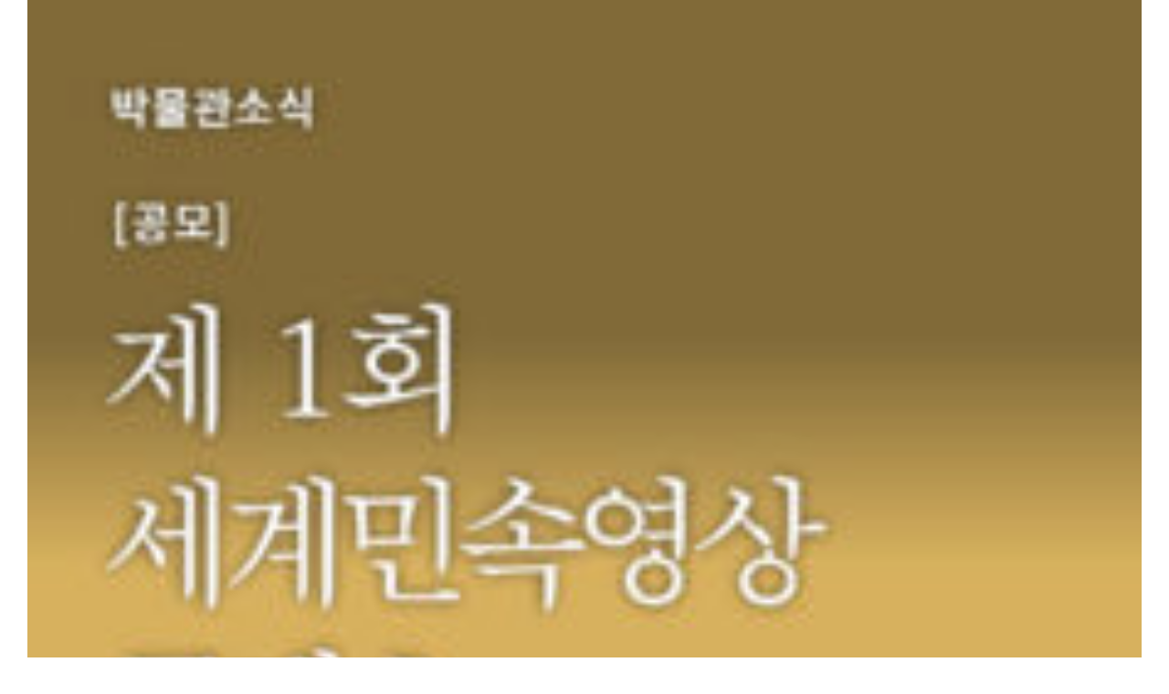

--- FILE ---
content_type: text/html; charset=UTF-8
request_url: https://webzine.nfm.go.kr/tag/%EC%82%AC%EA%B3%84-%EC%9D%B8%ED%98%95-%EB%AC%B8%ED%99%94/
body_size: 63528
content:
<!DOCTYPE html>
<html class="avada-html-layout-wide avada-html-header-position-top avada-html-is-archive" dir="ltr" lang="ko-KR" prefix="og: https://ogp.me/ns#" prefix="og: http://ogp.me/ns# fb: http://ogp.me/ns/fb#">
<head>
	<meta http-equiv="X-UA-Compatible" content="IE=edge" />
	<meta http-equiv="Content-Type" content="text/html; charset=utf-8"/>
	<meta name="viewport" content="width=device-width, initial-scale=1" />
	<title>사계 인형 문화 - 국립민속박물관</title>
	<style>img:is([sizes="auto" i], [sizes^="auto," i]) { contain-intrinsic-size: 3000px 1500px }</style>
	
		<!-- All in One SEO 4.9.2 - aioseo.com -->
	<meta name="robots" content="max-image-preview:large" />
	<link rel="canonical" href="https://webzine.nfm.go.kr/tag/%ec%82%ac%ea%b3%84-%ec%9d%b8%ed%98%95-%eb%ac%b8%ed%99%94/" />
	<meta name="generator" content="All in One SEO (AIOSEO) 4.9.2" />
		<script type="application/ld+json" class="aioseo-schema">
			{"@context":"https:\/\/schema.org","@graph":[{"@type":"BreadcrumbList","@id":"https:\/\/webzine.nfm.go.kr\/tag\/%EC%82%AC%EA%B3%84-%EC%9D%B8%ED%98%95-%EB%AC%B8%ED%99%94\/#breadcrumblist","itemListElement":[{"@type":"ListItem","@id":"https:\/\/webzine.nfm.go.kr#listItem","position":1,"name":"\ud648","item":"https:\/\/webzine.nfm.go.kr","nextItem":{"@type":"ListItem","@id":"https:\/\/webzine.nfm.go.kr\/tag\/%ec%82%ac%ea%b3%84-%ec%9d%b8%ed%98%95-%eb%ac%b8%ed%99%94\/#listItem","name":"\uc0ac\uacc4 \uc778\ud615 \ubb38\ud654"}},{"@type":"ListItem","@id":"https:\/\/webzine.nfm.go.kr\/tag\/%ec%82%ac%ea%b3%84-%ec%9d%b8%ed%98%95-%eb%ac%b8%ed%99%94\/#listItem","position":2,"name":"\uc0ac\uacc4 \uc778\ud615 \ubb38\ud654","previousItem":{"@type":"ListItem","@id":"https:\/\/webzine.nfm.go.kr#listItem","name":"\ud648"}}]},{"@type":"CollectionPage","@id":"https:\/\/webzine.nfm.go.kr\/tag\/%EC%82%AC%EA%B3%84-%EC%9D%B8%ED%98%95-%EB%AC%B8%ED%99%94\/#collectionpage","url":"https:\/\/webzine.nfm.go.kr\/tag\/%EC%82%AC%EA%B3%84-%EC%9D%B8%ED%98%95-%EB%AC%B8%ED%99%94\/","name":"\uc0ac\uacc4 \uc778\ud615 \ubb38\ud654 - \uad6d\ub9bd\ubbfc\uc18d\ubc15\ubb3c\uad00","inLanguage":"ko-KR","isPartOf":{"@id":"https:\/\/webzine.nfm.go.kr\/#website"},"breadcrumb":{"@id":"https:\/\/webzine.nfm.go.kr\/tag\/%EC%82%AC%EA%B3%84-%EC%9D%B8%ED%98%95-%EB%AC%B8%ED%99%94\/#breadcrumblist"}},{"@type":"Organization","@id":"https:\/\/webzine.nfm.go.kr\/#organization","name":"\uad6d\ub9bd\ubbfc\uc18d\ubc15\ubb3c\uad00","description":"\uad6d\ub9bd\ubbfc\uc18d\ubc15\ubb3c\uad00 \uc6f9\uc9c4","url":"https:\/\/webzine.nfm.go.kr\/","logo":{"@type":"ImageObject","url":"https:\/\/webzine.nfm.go.kr\/wp-content\/uploads\/2025\/12\/cropped-2601-logo.png","@id":"https:\/\/webzine.nfm.go.kr\/tag\/%EC%82%AC%EA%B3%84-%EC%9D%B8%ED%98%95-%EB%AC%B8%ED%99%94\/#organizationLogo","width":299,"height":72},"image":{"@id":"https:\/\/webzine.nfm.go.kr\/tag\/%EC%82%AC%EA%B3%84-%EC%9D%B8%ED%98%95-%EB%AC%B8%ED%99%94\/#organizationLogo"}},{"@type":"WebSite","@id":"https:\/\/webzine.nfm.go.kr\/#website","url":"https:\/\/webzine.nfm.go.kr\/","name":"\uad6d\ub9bd\ubbfc\uc18d\ubc15\ubb3c\uad00","description":"\uad6d\ub9bd\ubbfc\uc18d\ubc15\ubb3c\uad00 \uc6f9\uc9c4","inLanguage":"ko-KR","publisher":{"@id":"https:\/\/webzine.nfm.go.kr\/#organization"}}]}
		</script>
		<!-- All in One SEO -->

<link rel="alternate" type="application/rss+xml" title="국립민속박물관 &raquo; 피드" href="https://webzine.nfm.go.kr/feed/" />
<link rel="alternate" type="application/rss+xml" title="국립민속박물관 &raquo; 댓글 피드" href="https://webzine.nfm.go.kr/comments/feed/" />
		
		
		
				<link rel="alternate" type="application/rss+xml" title="국립민속박물관 &raquo; 사계 인형 문화 태그 피드" href="https://webzine.nfm.go.kr/tag/%ec%82%ac%ea%b3%84-%ec%9d%b8%ed%98%95-%eb%ac%b8%ed%99%94/feed/" />
<script type="text/javascript">
/* <![CDATA[ */
window._wpemojiSettings = {"baseUrl":"https:\/\/s.w.org\/images\/core\/emoji\/15.0.3\/72x72\/","ext":".png","svgUrl":"https:\/\/s.w.org\/images\/core\/emoji\/15.0.3\/svg\/","svgExt":".svg","source":{"concatemoji":"https:\/\/webzine.nfm.go.kr\/wp-includes\/js\/wp-emoji-release.min.js"}};
/*! This file is auto-generated */
!function(i,n){var o,s,e;function c(e){try{var t={supportTests:e,timestamp:(new Date).valueOf()};sessionStorage.setItem(o,JSON.stringify(t))}catch(e){}}function p(e,t,n){e.clearRect(0,0,e.canvas.width,e.canvas.height),e.fillText(t,0,0);var t=new Uint32Array(e.getImageData(0,0,e.canvas.width,e.canvas.height).data),r=(e.clearRect(0,0,e.canvas.width,e.canvas.height),e.fillText(n,0,0),new Uint32Array(e.getImageData(0,0,e.canvas.width,e.canvas.height).data));return t.every(function(e,t){return e===r[t]})}function u(e,t,n){switch(t){case"flag":return n(e,"\ud83c\udff3\ufe0f\u200d\u26a7\ufe0f","\ud83c\udff3\ufe0f\u200b\u26a7\ufe0f")?!1:!n(e,"\ud83c\uddfa\ud83c\uddf3","\ud83c\uddfa\u200b\ud83c\uddf3")&&!n(e,"\ud83c\udff4\udb40\udc67\udb40\udc62\udb40\udc65\udb40\udc6e\udb40\udc67\udb40\udc7f","\ud83c\udff4\u200b\udb40\udc67\u200b\udb40\udc62\u200b\udb40\udc65\u200b\udb40\udc6e\u200b\udb40\udc67\u200b\udb40\udc7f");case"emoji":return!n(e,"\ud83d\udc26\u200d\u2b1b","\ud83d\udc26\u200b\u2b1b")}return!1}function f(e,t,n){var r="undefined"!=typeof WorkerGlobalScope&&self instanceof WorkerGlobalScope?new OffscreenCanvas(300,150):i.createElement("canvas"),a=r.getContext("2d",{willReadFrequently:!0}),o=(a.textBaseline="top",a.font="600 32px Arial",{});return e.forEach(function(e){o[e]=t(a,e,n)}),o}function t(e){var t=i.createElement("script");t.src=e,t.defer=!0,i.head.appendChild(t)}"undefined"!=typeof Promise&&(o="wpEmojiSettingsSupports",s=["flag","emoji"],n.supports={everything:!0,everythingExceptFlag:!0},e=new Promise(function(e){i.addEventListener("DOMContentLoaded",e,{once:!0})}),new Promise(function(t){var n=function(){try{var e=JSON.parse(sessionStorage.getItem(o));if("object"==typeof e&&"number"==typeof e.timestamp&&(new Date).valueOf()<e.timestamp+604800&&"object"==typeof e.supportTests)return e.supportTests}catch(e){}return null}();if(!n){if("undefined"!=typeof Worker&&"undefined"!=typeof OffscreenCanvas&&"undefined"!=typeof URL&&URL.createObjectURL&&"undefined"!=typeof Blob)try{var e="postMessage("+f.toString()+"("+[JSON.stringify(s),u.toString(),p.toString()].join(",")+"));",r=new Blob([e],{type:"text/javascript"}),a=new Worker(URL.createObjectURL(r),{name:"wpTestEmojiSupports"});return void(a.onmessage=function(e){c(n=e.data),a.terminate(),t(n)})}catch(e){}c(n=f(s,u,p))}t(n)}).then(function(e){for(var t in e)n.supports[t]=e[t],n.supports.everything=n.supports.everything&&n.supports[t],"flag"!==t&&(n.supports.everythingExceptFlag=n.supports.everythingExceptFlag&&n.supports[t]);n.supports.everythingExceptFlag=n.supports.everythingExceptFlag&&!n.supports.flag,n.DOMReady=!1,n.readyCallback=function(){n.DOMReady=!0}}).then(function(){return e}).then(function(){var e;n.supports.everything||(n.readyCallback(),(e=n.source||{}).concatemoji?t(e.concatemoji):e.wpemoji&&e.twemoji&&(t(e.twemoji),t(e.wpemoji)))}))}((window,document),window._wpemojiSettings);
/* ]]> */
</script>
<style id='cf-frontend-style-inline-css' type='text/css'>
@font-face {
	font-family: 'Nanum SquareR';
	font-style: normal;
	font-weight: 400;
	src: url('https://webzine.nfm.go.kr/wp-content/uploads/2026/01/NanumSquareNeo-Variable.ttf') format('truetype');
}
</style>
<style id='wp-emoji-styles-inline-css' type='text/css'>

	img.wp-smiley, img.emoji {
		display: inline !important;
		border: none !important;
		box-shadow: none !important;
		height: 1em !important;
		width: 1em !important;
		margin: 0 0.07em !important;
		vertical-align: -0.1em !important;
		background: none !important;
		padding: 0 !important;
	}
</style>
<link rel='stylesheet' id='wp-block-library-css' href='https://webzine.nfm.go.kr/wp-includes/css/dist/block-library/style.min.css' type='text/css' media='all' />
<style id='wp-block-library-theme-inline-css' type='text/css'>
.wp-block-audio :where(figcaption){color:#555;font-size:13px;text-align:center}.is-dark-theme .wp-block-audio :where(figcaption){color:#ffffffa6}.wp-block-audio{margin:0 0 1em}.wp-block-code{border:1px solid #ccc;border-radius:4px;font-family:Menlo,Consolas,monaco,monospace;padding:.8em 1em}.wp-block-embed :where(figcaption){color:#555;font-size:13px;text-align:center}.is-dark-theme .wp-block-embed :where(figcaption){color:#ffffffa6}.wp-block-embed{margin:0 0 1em}.blocks-gallery-caption{color:#555;font-size:13px;text-align:center}.is-dark-theme .blocks-gallery-caption{color:#ffffffa6}:root :where(.wp-block-image figcaption){color:#555;font-size:13px;text-align:center}.is-dark-theme :root :where(.wp-block-image figcaption){color:#ffffffa6}.wp-block-image{margin:0 0 1em}.wp-block-pullquote{border-bottom:4px solid;border-top:4px solid;color:currentColor;margin-bottom:1.75em}.wp-block-pullquote cite,.wp-block-pullquote footer,.wp-block-pullquote__citation{color:currentColor;font-size:.8125em;font-style:normal;text-transform:uppercase}.wp-block-quote{border-left:.25em solid;margin:0 0 1.75em;padding-left:1em}.wp-block-quote cite,.wp-block-quote footer{color:currentColor;font-size:.8125em;font-style:normal;position:relative}.wp-block-quote:where(.has-text-align-right){border-left:none;border-right:.25em solid;padding-left:0;padding-right:1em}.wp-block-quote:where(.has-text-align-center){border:none;padding-left:0}.wp-block-quote.is-large,.wp-block-quote.is-style-large,.wp-block-quote:where(.is-style-plain){border:none}.wp-block-search .wp-block-search__label{font-weight:700}.wp-block-search__button{border:1px solid #ccc;padding:.375em .625em}:where(.wp-block-group.has-background){padding:1.25em 2.375em}.wp-block-separator.has-css-opacity{opacity:.4}.wp-block-separator{border:none;border-bottom:2px solid;margin-left:auto;margin-right:auto}.wp-block-separator.has-alpha-channel-opacity{opacity:1}.wp-block-separator:not(.is-style-wide):not(.is-style-dots){width:100px}.wp-block-separator.has-background:not(.is-style-dots){border-bottom:none;height:1px}.wp-block-separator.has-background:not(.is-style-wide):not(.is-style-dots){height:2px}.wp-block-table{margin:0 0 1em}.wp-block-table td,.wp-block-table th{word-break:normal}.wp-block-table :where(figcaption){color:#555;font-size:13px;text-align:center}.is-dark-theme .wp-block-table :where(figcaption){color:#ffffffa6}.wp-block-video :where(figcaption){color:#555;font-size:13px;text-align:center}.is-dark-theme .wp-block-video :where(figcaption){color:#ffffffa6}.wp-block-video{margin:0 0 1em}:root :where(.wp-block-template-part.has-background){margin-bottom:0;margin-top:0;padding:1.25em 2.375em}
</style>
<link rel='stylesheet' id='aioseo/css/src/vue/standalone/blocks/table-of-contents/global.scss-css' href='https://webzine.nfm.go.kr/wp-content/plugins/all-in-one-seo-pack/dist/Lite/assets/css/table-of-contents/global.e90f6d47.css' type='text/css' media='all' />
<style id='classic-theme-styles-inline-css' type='text/css'>
/*! This file is auto-generated */
.wp-block-button__link{color:#fff;background-color:#32373c;border-radius:9999px;box-shadow:none;text-decoration:none;padding:calc(.667em + 2px) calc(1.333em + 2px);font-size:1.125em}.wp-block-file__button{background:#32373c;color:#fff;text-decoration:none}
</style>
<style id='global-styles-inline-css' type='text/css'>
:root{--wp--preset--aspect-ratio--square: 1;--wp--preset--aspect-ratio--4-3: 4/3;--wp--preset--aspect-ratio--3-4: 3/4;--wp--preset--aspect-ratio--3-2: 3/2;--wp--preset--aspect-ratio--2-3: 2/3;--wp--preset--aspect-ratio--16-9: 16/9;--wp--preset--aspect-ratio--9-16: 9/16;--wp--preset--color--black: #000000;--wp--preset--color--cyan-bluish-gray: #abb8c3;--wp--preset--color--white: #ffffff;--wp--preset--color--pale-pink: #f78da7;--wp--preset--color--vivid-red: #cf2e2e;--wp--preset--color--luminous-vivid-orange: #ff6900;--wp--preset--color--luminous-vivid-amber: #fcb900;--wp--preset--color--light-green-cyan: #7bdcb5;--wp--preset--color--vivid-green-cyan: #00d084;--wp--preset--color--pale-cyan-blue: #8ed1fc;--wp--preset--color--vivid-cyan-blue: #0693e3;--wp--preset--color--vivid-purple: #9b51e0;--wp--preset--color--awb-color-1: #ffffff;--wp--preset--color--awb-color-2: #fff8ed;--wp--preset--color--awb-color-3: #d1d1d1;--wp--preset--color--awb-color-4: #fcd399;--wp--preset--color--awb-color-5: #ed8b02;--wp--preset--color--awb-color-6: #434549;--wp--preset--color--awb-color-7: #111111;--wp--preset--color--awb-color-8: #141617;--wp--preset--gradient--vivid-cyan-blue-to-vivid-purple: linear-gradient(135deg,rgba(6,147,227,1) 0%,rgb(155,81,224) 100%);--wp--preset--gradient--light-green-cyan-to-vivid-green-cyan: linear-gradient(135deg,rgb(122,220,180) 0%,rgb(0,208,130) 100%);--wp--preset--gradient--luminous-vivid-amber-to-luminous-vivid-orange: linear-gradient(135deg,rgba(252,185,0,1) 0%,rgba(255,105,0,1) 100%);--wp--preset--gradient--luminous-vivid-orange-to-vivid-red: linear-gradient(135deg,rgba(255,105,0,1) 0%,rgb(207,46,46) 100%);--wp--preset--gradient--very-light-gray-to-cyan-bluish-gray: linear-gradient(135deg,rgb(238,238,238) 0%,rgb(169,184,195) 100%);--wp--preset--gradient--cool-to-warm-spectrum: linear-gradient(135deg,rgb(74,234,220) 0%,rgb(151,120,209) 20%,rgb(207,42,186) 40%,rgb(238,44,130) 60%,rgb(251,105,98) 80%,rgb(254,248,76) 100%);--wp--preset--gradient--blush-light-purple: linear-gradient(135deg,rgb(255,206,236) 0%,rgb(152,150,240) 100%);--wp--preset--gradient--blush-bordeaux: linear-gradient(135deg,rgb(254,205,165) 0%,rgb(254,45,45) 50%,rgb(107,0,62) 100%);--wp--preset--gradient--luminous-dusk: linear-gradient(135deg,rgb(255,203,112) 0%,rgb(199,81,192) 50%,rgb(65,88,208) 100%);--wp--preset--gradient--pale-ocean: linear-gradient(135deg,rgb(255,245,203) 0%,rgb(182,227,212) 50%,rgb(51,167,181) 100%);--wp--preset--gradient--electric-grass: linear-gradient(135deg,rgb(202,248,128) 0%,rgb(113,206,126) 100%);--wp--preset--gradient--midnight: linear-gradient(135deg,rgb(2,3,129) 0%,rgb(40,116,252) 100%);--wp--preset--font-size--small: 12px;--wp--preset--font-size--medium: 20px;--wp--preset--font-size--large: 24px;--wp--preset--font-size--x-large: 42px;--wp--preset--font-size--normal: 16px;--wp--preset--font-size--xlarge: 32px;--wp--preset--font-size--huge: 48px;--wp--preset--spacing--20: 0.44rem;--wp--preset--spacing--30: 0.67rem;--wp--preset--spacing--40: 1rem;--wp--preset--spacing--50: 1.5rem;--wp--preset--spacing--60: 2.25rem;--wp--preset--spacing--70: 3.38rem;--wp--preset--spacing--80: 5.06rem;--wp--preset--shadow--natural: 6px 6px 9px rgba(0, 0, 0, 0.2);--wp--preset--shadow--deep: 12px 12px 50px rgba(0, 0, 0, 0.4);--wp--preset--shadow--sharp: 6px 6px 0px rgba(0, 0, 0, 0.2);--wp--preset--shadow--outlined: 6px 6px 0px -3px rgba(255, 255, 255, 1), 6px 6px rgba(0, 0, 0, 1);--wp--preset--shadow--crisp: 6px 6px 0px rgba(0, 0, 0, 1);}:where(.is-layout-flex){gap: 0.5em;}:where(.is-layout-grid){gap: 0.5em;}body .is-layout-flex{display: flex;}.is-layout-flex{flex-wrap: wrap;align-items: center;}.is-layout-flex > :is(*, div){margin: 0;}body .is-layout-grid{display: grid;}.is-layout-grid > :is(*, div){margin: 0;}:where(.wp-block-columns.is-layout-flex){gap: 2em;}:where(.wp-block-columns.is-layout-grid){gap: 2em;}:where(.wp-block-post-template.is-layout-flex){gap: 1.25em;}:where(.wp-block-post-template.is-layout-grid){gap: 1.25em;}.has-black-color{color: var(--wp--preset--color--black) !important;}.has-cyan-bluish-gray-color{color: var(--wp--preset--color--cyan-bluish-gray) !important;}.has-white-color{color: var(--wp--preset--color--white) !important;}.has-pale-pink-color{color: var(--wp--preset--color--pale-pink) !important;}.has-vivid-red-color{color: var(--wp--preset--color--vivid-red) !important;}.has-luminous-vivid-orange-color{color: var(--wp--preset--color--luminous-vivid-orange) !important;}.has-luminous-vivid-amber-color{color: var(--wp--preset--color--luminous-vivid-amber) !important;}.has-light-green-cyan-color{color: var(--wp--preset--color--light-green-cyan) !important;}.has-vivid-green-cyan-color{color: var(--wp--preset--color--vivid-green-cyan) !important;}.has-pale-cyan-blue-color{color: var(--wp--preset--color--pale-cyan-blue) !important;}.has-vivid-cyan-blue-color{color: var(--wp--preset--color--vivid-cyan-blue) !important;}.has-vivid-purple-color{color: var(--wp--preset--color--vivid-purple) !important;}.has-black-background-color{background-color: var(--wp--preset--color--black) !important;}.has-cyan-bluish-gray-background-color{background-color: var(--wp--preset--color--cyan-bluish-gray) !important;}.has-white-background-color{background-color: var(--wp--preset--color--white) !important;}.has-pale-pink-background-color{background-color: var(--wp--preset--color--pale-pink) !important;}.has-vivid-red-background-color{background-color: var(--wp--preset--color--vivid-red) !important;}.has-luminous-vivid-orange-background-color{background-color: var(--wp--preset--color--luminous-vivid-orange) !important;}.has-luminous-vivid-amber-background-color{background-color: var(--wp--preset--color--luminous-vivid-amber) !important;}.has-light-green-cyan-background-color{background-color: var(--wp--preset--color--light-green-cyan) !important;}.has-vivid-green-cyan-background-color{background-color: var(--wp--preset--color--vivid-green-cyan) !important;}.has-pale-cyan-blue-background-color{background-color: var(--wp--preset--color--pale-cyan-blue) !important;}.has-vivid-cyan-blue-background-color{background-color: var(--wp--preset--color--vivid-cyan-blue) !important;}.has-vivid-purple-background-color{background-color: var(--wp--preset--color--vivid-purple) !important;}.has-black-border-color{border-color: var(--wp--preset--color--black) !important;}.has-cyan-bluish-gray-border-color{border-color: var(--wp--preset--color--cyan-bluish-gray) !important;}.has-white-border-color{border-color: var(--wp--preset--color--white) !important;}.has-pale-pink-border-color{border-color: var(--wp--preset--color--pale-pink) !important;}.has-vivid-red-border-color{border-color: var(--wp--preset--color--vivid-red) !important;}.has-luminous-vivid-orange-border-color{border-color: var(--wp--preset--color--luminous-vivid-orange) !important;}.has-luminous-vivid-amber-border-color{border-color: var(--wp--preset--color--luminous-vivid-amber) !important;}.has-light-green-cyan-border-color{border-color: var(--wp--preset--color--light-green-cyan) !important;}.has-vivid-green-cyan-border-color{border-color: var(--wp--preset--color--vivid-green-cyan) !important;}.has-pale-cyan-blue-border-color{border-color: var(--wp--preset--color--pale-cyan-blue) !important;}.has-vivid-cyan-blue-border-color{border-color: var(--wp--preset--color--vivid-cyan-blue) !important;}.has-vivid-purple-border-color{border-color: var(--wp--preset--color--vivid-purple) !important;}.has-vivid-cyan-blue-to-vivid-purple-gradient-background{background: var(--wp--preset--gradient--vivid-cyan-blue-to-vivid-purple) !important;}.has-light-green-cyan-to-vivid-green-cyan-gradient-background{background: var(--wp--preset--gradient--light-green-cyan-to-vivid-green-cyan) !important;}.has-luminous-vivid-amber-to-luminous-vivid-orange-gradient-background{background: var(--wp--preset--gradient--luminous-vivid-amber-to-luminous-vivid-orange) !important;}.has-luminous-vivid-orange-to-vivid-red-gradient-background{background: var(--wp--preset--gradient--luminous-vivid-orange-to-vivid-red) !important;}.has-very-light-gray-to-cyan-bluish-gray-gradient-background{background: var(--wp--preset--gradient--very-light-gray-to-cyan-bluish-gray) !important;}.has-cool-to-warm-spectrum-gradient-background{background: var(--wp--preset--gradient--cool-to-warm-spectrum) !important;}.has-blush-light-purple-gradient-background{background: var(--wp--preset--gradient--blush-light-purple) !important;}.has-blush-bordeaux-gradient-background{background: var(--wp--preset--gradient--blush-bordeaux) !important;}.has-luminous-dusk-gradient-background{background: var(--wp--preset--gradient--luminous-dusk) !important;}.has-pale-ocean-gradient-background{background: var(--wp--preset--gradient--pale-ocean) !important;}.has-electric-grass-gradient-background{background: var(--wp--preset--gradient--electric-grass) !important;}.has-midnight-gradient-background{background: var(--wp--preset--gradient--midnight) !important;}.has-small-font-size{font-size: var(--wp--preset--font-size--small) !important;}.has-medium-font-size{font-size: var(--wp--preset--font-size--medium) !important;}.has-large-font-size{font-size: var(--wp--preset--font-size--large) !important;}.has-x-large-font-size{font-size: var(--wp--preset--font-size--x-large) !important;}
:where(.wp-block-post-template.is-layout-flex){gap: 1.25em;}:where(.wp-block-post-template.is-layout-grid){gap: 1.25em;}
:where(.wp-block-columns.is-layout-flex){gap: 2em;}:where(.wp-block-columns.is-layout-grid){gap: 2em;}
:root :where(.wp-block-pullquote){font-size: 1.5em;line-height: 1.6;}
</style>
<link rel='stylesheet' id='contact-form-7-css' href='https://webzine.nfm.go.kr/wp-content/plugins/contact-form-7/includes/css/styles.css' type='text/css' media='all' />
<link rel='stylesheet' id='email-subscribers-css' href='https://webzine.nfm.go.kr/wp-content/plugins/email-subscribers/lite/public/css/email-subscribers-public.css' type='text/css' media='all' />
<link rel='stylesheet' id='sr7css-css' href='//webzine.nfm.go.kr/wp-content/plugins/revslider/public/css/sr7.css' type='text/css' media='all' />
<link rel='stylesheet' id='fusion-dynamic-css-css' href='https://webzine.nfm.go.kr/wp-content/uploads/fusion-styles/2dd9f190e7d9ea0da7cf6cfbbc9e044d.min.css' type='text/css' media='all' />
<script type="text/javascript" src="https://webzine.nfm.go.kr/wp-includes/js/jquery/jquery.min.js" id="jquery-core-js"></script>
<script type="text/javascript" src="https://webzine.nfm.go.kr/wp-includes/js/jquery/jquery-migrate.min.js" id="jquery-migrate-js"></script>
<script type="text/javascript" src="//webzine.nfm.go.kr/wp-content/plugins/revslider/public/js/libs/tptools.js" id="tp-tools-js" async="async" data-wp-strategy="async"></script>
<script type="text/javascript" src="//webzine.nfm.go.kr/wp-content/plugins/revslider/public/js/sr7.js" id="sr7-js" async="async" data-wp-strategy="async"></script>
<script></script><link rel="https://api.w.org/" href="https://webzine.nfm.go.kr/wp-json/" /><link rel="alternate" title="JSON" type="application/json" href="https://webzine.nfm.go.kr/wp-json/wp/v2/tags/5363" /><link rel="EditURI" type="application/rsd+xml" title="RSD" href="https://webzine.nfm.go.kr/xmlrpc.php?rsd" />

<meta name="cdp-version" content="1.5.0" /><link rel="preload" href="https://webzine.nfm.go.kr/wp-content/themes/Avada/includes/lib/assets/fonts/icomoon/awb-icons.woff" as="font" type="font/woff" crossorigin><link rel="preload" href="//webzine.nfm.go.kr/wp-content/themes/Avada/includes/lib/assets/fonts/fontawesome/webfonts/fa-brands-400.woff2" as="font" type="font/woff2" crossorigin><link rel="preload" href="//webzine.nfm.go.kr/wp-content/themes/Avada/includes/lib/assets/fonts/fontawesome/webfonts/fa-regular-400.woff2" as="font" type="font/woff2" crossorigin><link rel="preload" href="//webzine.nfm.go.kr/wp-content/themes/Avada/includes/lib/assets/fonts/fontawesome/webfonts/fa-solid-900.woff2" as="font" type="font/woff2" crossorigin><style type="text/css" id="css-fb-visibility">@media screen and (max-width: 640px){.fusion-no-small-visibility{display:none !important;}body .sm-text-align-center{text-align:center !important;}body .sm-text-align-left{text-align:left !important;}body .sm-text-align-right{text-align:right !important;}body .sm-text-align-justify{text-align:justify !important;}body .sm-flex-align-center{justify-content:center !important;}body .sm-flex-align-flex-start{justify-content:flex-start !important;}body .sm-flex-align-flex-end{justify-content:flex-end !important;}body .sm-mx-auto{margin-left:auto !important;margin-right:auto !important;}body .sm-ml-auto{margin-left:auto !important;}body .sm-mr-auto{margin-right:auto !important;}body .fusion-absolute-position-small{position:absolute;top:auto;width:100%;}.awb-sticky.awb-sticky-small{ position: sticky; top: var(--awb-sticky-offset,0); }}@media screen and (min-width: 641px) and (max-width: 1024px){.fusion-no-medium-visibility{display:none !important;}body .md-text-align-center{text-align:center !important;}body .md-text-align-left{text-align:left !important;}body .md-text-align-right{text-align:right !important;}body .md-text-align-justify{text-align:justify !important;}body .md-flex-align-center{justify-content:center !important;}body .md-flex-align-flex-start{justify-content:flex-start !important;}body .md-flex-align-flex-end{justify-content:flex-end !important;}body .md-mx-auto{margin-left:auto !important;margin-right:auto !important;}body .md-ml-auto{margin-left:auto !important;}body .md-mr-auto{margin-right:auto !important;}body .fusion-absolute-position-medium{position:absolute;top:auto;width:100%;}.awb-sticky.awb-sticky-medium{ position: sticky; top: var(--awb-sticky-offset,0); }}@media screen and (min-width: 1025px){.fusion-no-large-visibility{display:none !important;}body .lg-text-align-center{text-align:center !important;}body .lg-text-align-left{text-align:left !important;}body .lg-text-align-right{text-align:right !important;}body .lg-text-align-justify{text-align:justify !important;}body .lg-flex-align-center{justify-content:center !important;}body .lg-flex-align-flex-start{justify-content:flex-start !important;}body .lg-flex-align-flex-end{justify-content:flex-end !important;}body .lg-mx-auto{margin-left:auto !important;margin-right:auto !important;}body .lg-ml-auto{margin-left:auto !important;}body .lg-mr-auto{margin-right:auto !important;}body .fusion-absolute-position-large{position:absolute;top:auto;width:100%;}.awb-sticky.awb-sticky-large{ position: sticky; top: var(--awb-sticky-offset,0); }}</style><link rel="preconnect" href="https://fonts.googleapis.com">
<link rel="preconnect" href="https://fonts.gstatic.com/" crossorigin>
<link rel="icon" href="https://webzine.nfm.go.kr/wp-content/uploads/2025/03/favicon.png" sizes="32x32" />
<link rel="icon" href="https://webzine.nfm.go.kr/wp-content/uploads/2025/03/favicon.png" sizes="192x192" />
<link rel="apple-touch-icon" href="https://webzine.nfm.go.kr/wp-content/uploads/2025/03/favicon.png" />
<meta name="msapplication-TileImage" content="https://webzine.nfm.go.kr/wp-content/uploads/2025/03/favicon.png" />
<script>
	window._tpt			??= {};
	window.SR7			??= {};
	_tpt.R				??= {};
	_tpt.R.fonts		??= {};
	_tpt.R.fonts.customFonts??= {};
	SR7.devMode			=  false;
	SR7.F 				??= {};
	SR7.G				??= {};
	SR7.LIB				??= {};
	SR7.E				??= {};
	SR7.E.gAddons		??= {};
	SR7.E.php 			??= {};
	SR7.E.nonce			= '142fea6116';
	SR7.E.ajaxurl		= 'https://webzine.nfm.go.kr/wp-admin/admin-ajax.php';
	SR7.E.resturl		= 'https://webzine.nfm.go.kr/wp-json/';
	SR7.E.slug_path		= 'revslider/revslider.php';
	SR7.E.slug			= 'revslider';
	SR7.E.plugin_url	= 'https://webzine.nfm.go.kr/wp-content/plugins/revslider/';
	SR7.E.wp_plugin_url = 'https://webzine.nfm.go.kr/wp-content/plugins/';
	SR7.E.revision		= '6.7.37';
	SR7.E.fontBaseUrl	= '';
	SR7.G.breakPoints 	= [1240,1024,778,480];
	SR7.G.fSUVW 		= false;
	SR7.E.modules 		= ['module','page','slide','layer','draw','animate','srtools','canvas','defaults','carousel','navigation','media','modifiers','migration'];
	SR7.E.libs 			= ['WEBGL'];
	SR7.E.css 			= ['csslp','cssbtns','cssfilters','cssnav','cssmedia'];
	SR7.E.resources		= {};
	SR7.E.ytnc			= false;
	SR7.JSON			??= {};
/*! Slider Revolution 7.0 - Page Processor */
!function(){"use strict";window.SR7??={},window._tpt??={},SR7.version="Slider Revolution 6.7.16",_tpt.getMobileZoom=()=>_tpt.is_mobile?document.documentElement.clientWidth/window.innerWidth:1,_tpt.getWinDim=function(t){_tpt.screenHeightWithUrlBar??=window.innerHeight;let e=SR7.F?.modal?.visible&&SR7.M[SR7.F.module.getIdByAlias(SR7.F.modal.requested)];_tpt.scrollBar=window.innerWidth!==document.documentElement.clientWidth||e&&window.innerWidth!==e.c.module.clientWidth,_tpt.winW=_tpt.getMobileZoom()*window.innerWidth-(_tpt.scrollBar||"prepare"==t?_tpt.scrollBarW??_tpt.mesureScrollBar():0),_tpt.winH=_tpt.getMobileZoom()*window.innerHeight,_tpt.winWAll=document.documentElement.clientWidth},_tpt.getResponsiveLevel=function(t,e){return SR7.G.fSUVW?_tpt.closestGE(t,window.innerWidth):_tpt.closestGE(t,_tpt.winWAll)},_tpt.mesureScrollBar=function(){let t=document.createElement("div");return t.className="RSscrollbar-measure",t.style.width="100px",t.style.height="100px",t.style.overflow="scroll",t.style.position="absolute",t.style.top="-9999px",document.body.appendChild(t),_tpt.scrollBarW=t.offsetWidth-t.clientWidth,document.body.removeChild(t),_tpt.scrollBarW},_tpt.loadCSS=async function(t,e,s){return s?_tpt.R.fonts.required[e].status=1:(_tpt.R[e]??={},_tpt.R[e].status=1),new Promise(((i,n)=>{if(_tpt.isStylesheetLoaded(t))s?_tpt.R.fonts.required[e].status=2:_tpt.R[e].status=2,i();else{const o=document.createElement("link");o.rel="stylesheet";let l="text",r="css";o["type"]=l+"/"+r,o.href=t,o.onload=()=>{s?_tpt.R.fonts.required[e].status=2:_tpt.R[e].status=2,i()},o.onerror=()=>{s?_tpt.R.fonts.required[e].status=3:_tpt.R[e].status=3,n(new Error(`Failed to load CSS: ${t}`))},document.head.appendChild(o)}}))},_tpt.addContainer=function(t){const{tag:e="div",id:s,class:i,datas:n,textContent:o,iHTML:l}=t,r=document.createElement(e);if(s&&""!==s&&(r.id=s),i&&""!==i&&(r.className=i),n)for(const[t,e]of Object.entries(n))"style"==t?r.style.cssText=e:r.setAttribute(`data-${t}`,e);return o&&(r.textContent=o),l&&(r.innerHTML=l),r},_tpt.collector=function(){return{fragment:new DocumentFragment,add(t){var e=_tpt.addContainer(t);return this.fragment.appendChild(e),e},append(t){t.appendChild(this.fragment)}}},_tpt.isStylesheetLoaded=function(t){let e=t.split("?")[0];return Array.from(document.querySelectorAll('link[rel="stylesheet"], link[rel="preload"]')).some((t=>t.href.split("?")[0]===e))},_tpt.preloader={requests:new Map,preloaderTemplates:new Map,show:function(t,e){if(!e||!t)return;const{type:s,color:i}=e;if(s<0||"off"==s)return;const n=`preloader_${s}`;let o=this.preloaderTemplates.get(n);o||(o=this.build(s,i),this.preloaderTemplates.set(n,o)),this.requests.has(t)||this.requests.set(t,{count:0});const l=this.requests.get(t);clearTimeout(l.timer),l.count++,1===l.count&&(l.timer=setTimeout((()=>{l.preloaderClone=o.cloneNode(!0),l.anim&&l.anim.kill(),void 0!==_tpt.gsap?l.anim=_tpt.gsap.fromTo(l.preloaderClone,1,{opacity:0},{opacity:1}):l.preloaderClone.classList.add("sr7-fade-in"),t.appendChild(l.preloaderClone)}),150))},hide:function(t){if(!this.requests.has(t))return;const e=this.requests.get(t);e.count--,e.count<0&&(e.count=0),e.anim&&e.anim.kill(),0===e.count&&(clearTimeout(e.timer),e.preloaderClone&&(e.preloaderClone.classList.remove("sr7-fade-in"),e.anim=_tpt.gsap.to(e.preloaderClone,.3,{opacity:0,onComplete:function(){e.preloaderClone.remove()}})))},state:function(t){if(!this.requests.has(t))return!1;return this.requests.get(t).count>0},build:(t,e="#ffffff",s="")=>{if(t<0||"off"===t)return null;const i=parseInt(t);if(t="prlt"+i,isNaN(i))return null;if(_tpt.loadCSS(SR7.E.plugin_url+"public/css/preloaders/t"+i+".css","preloader_"+t),isNaN(i)||i<6){const n=`background-color:${e}`,o=1===i||2==i?n:"",l=3===i||4==i?n:"",r=_tpt.collector();["dot1","dot2","bounce1","bounce2","bounce3"].forEach((t=>r.add({tag:"div",class:t,datas:{style:l}})));const d=_tpt.addContainer({tag:"sr7-prl",class:`${t} ${s}`,datas:{style:o}});return r.append(d),d}{let n={};if(7===i){let t;e.startsWith("#")?(t=e.replace("#",""),t=`rgba(${parseInt(t.substring(0,2),16)}, ${parseInt(t.substring(2,4),16)}, ${parseInt(t.substring(4,6),16)}, `):e.startsWith("rgb")&&(t=e.slice(e.indexOf("(")+1,e.lastIndexOf(")")).split(",").map((t=>t.trim())),t=`rgba(${t[0]}, ${t[1]}, ${t[2]}, `),t&&(n.style=`border-top-color: ${t}0.65); border-bottom-color: ${t}0.15); border-left-color: ${t}0.65); border-right-color: ${t}0.15)`)}else 12===i&&(n.style=`background:${e}`);const o=[10,0,4,2,5,9,0,4,4,2][i-6],l=_tpt.collector(),r=l.add({tag:"div",class:"sr7-prl-inner",datas:n});Array.from({length:o}).forEach((()=>r.appendChild(l.add({tag:"span",datas:{style:`background:${e}`}}))));const d=_tpt.addContainer({tag:"sr7-prl",class:`${t} ${s}`});return l.append(d),d}}},SR7.preLoader={show:(t,e)=>{"off"!==(SR7.M[t]?.settings?.pLoader?.type??"off")&&_tpt.preloader.show(e||SR7.M[t].c.module,SR7.M[t]?.settings?.pLoader??{color:"#fff",type:10})},hide:(t,e)=>{"off"!==(SR7.M[t]?.settings?.pLoader?.type??"off")&&_tpt.preloader.hide(e||SR7.M[t].c.module)},state:(t,e)=>_tpt.preloader.state(e||SR7.M[t].c.module)},_tpt.prepareModuleHeight=function(t){window.SR7.M??={},window.SR7.M[t.id]??={},"ignore"==t.googleFont&&(SR7.E.ignoreGoogleFont=!0);let e=window.SR7.M[t.id];if(null==_tpt.scrollBarW&&_tpt.mesureScrollBar(),e.c??={},e.states??={},e.settings??={},e.settings.size??={},t.fixed&&(e.settings.fixed=!0),e.c.module=document.querySelector("sr7-module#"+t.id),e.c.adjuster=e.c.module.getElementsByTagName("sr7-adjuster")[0],e.c.content=e.c.module.getElementsByTagName("sr7-content")[0],"carousel"==t.type&&(e.c.carousel=e.c.content.getElementsByTagName("sr7-carousel")[0]),null==e.c.module||null==e.c.module)return;t.plType&&t.plColor&&(e.settings.pLoader={type:t.plType,color:t.plColor}),void 0===t.plType||"off"===t.plType||SR7.preLoader.state(t.id)&&SR7.preLoader.state(t.id,e.c.module)||SR7.preLoader.show(t.id,e.c.module),_tpt.winW||_tpt.getWinDim("prepare"),_tpt.getWinDim();let s=""+e.c.module.dataset?.modal;"modal"==s||"true"==s||"undefined"!==s&&"false"!==s||(e.settings.size.fullWidth=t.size.fullWidth,e.LEV??=_tpt.getResponsiveLevel(window.SR7.G.breakPoints,t.id),t.vpt=_tpt.fillArray(t.vpt,5),e.settings.vPort=t.vpt[e.LEV],void 0!==t.el&&"720"==t.el[4]&&t.gh[4]!==t.el[4]&&"960"==t.el[3]&&t.gh[3]!==t.el[3]&&"768"==t.el[2]&&t.gh[2]!==t.el[2]&&delete t.el,e.settings.size.height=null==t.el||null==t.el[e.LEV]||0==t.el[e.LEV]||"auto"==t.el[e.LEV]?_tpt.fillArray(t.gh,5,-1):_tpt.fillArray(t.el,5,-1),e.settings.size.width=_tpt.fillArray(t.gw,5,-1),e.settings.size.minHeight=_tpt.fillArray(t.mh??[0],5,-1),e.cacheSize={fullWidth:e.settings.size?.fullWidth,fullHeight:e.settings.size?.fullHeight},void 0!==t.off&&(t.off?.t&&(e.settings.size.m??={})&&(e.settings.size.m.t=t.off.t),t.off?.b&&(e.settings.size.m??={})&&(e.settings.size.m.b=t.off.b),t.off?.l&&(e.settings.size.p??={})&&(e.settings.size.p.l=t.off.l),t.off?.r&&(e.settings.size.p??={})&&(e.settings.size.p.r=t.off.r),e.offsetPrepared=!0),_tpt.updatePMHeight(t.id,t,!0))},_tpt.updatePMHeight=(t,e,s)=>{let i=SR7.M[t];var n=i.settings.size.fullWidth?_tpt.winW:i.c.module.parentNode.offsetWidth;n=0===n||isNaN(n)?_tpt.winW:n;let o=i.settings.size.width[i.LEV]||i.settings.size.width[i.LEV++]||i.settings.size.width[i.LEV--]||n,l=i.settings.size.height[i.LEV]||i.settings.size.height[i.LEV++]||i.settings.size.height[i.LEV--]||0,r=i.settings.size.minHeight[i.LEV]||i.settings.size.minHeight[i.LEV++]||i.settings.size.minHeight[i.LEV--]||0;if(l="auto"==l?0:l,l=parseInt(l),"carousel"!==e.type&&(n-=parseInt(e.onw??0)||0),i.MP=!i.settings.size.fullWidth&&n<o||_tpt.winW<o?Math.min(1,n/o):1,e.size.fullScreen||e.size.fullHeight){let t=parseInt(e.fho)||0,s=(""+e.fho).indexOf("%")>-1;e.newh=_tpt.winH-(s?_tpt.winH*t/100:t)}else e.newh=i.MP*Math.max(l,r);if(e.newh+=(parseInt(e.onh??0)||0)+(parseInt(e.carousel?.pt)||0)+(parseInt(e.carousel?.pb)||0),void 0!==e.slideduration&&(e.newh=Math.max(e.newh,parseInt(e.slideduration)/3)),e.shdw&&_tpt.buildShadow(e.id,e),i.c.adjuster.style.height=e.newh+"px",i.c.module.style.height=e.newh+"px",i.c.content.style.height=e.newh+"px",i.states.heightPrepared=!0,i.dims??={},i.dims.moduleRect=i.c.module.getBoundingClientRect(),i.c.content.style.left="-"+i.dims.moduleRect.left+"px",!i.settings.size.fullWidth)return s&&requestAnimationFrame((()=>{n!==i.c.module.parentNode.offsetWidth&&_tpt.updatePMHeight(e.id,e)})),void _tpt.bgStyle(e.id,e,window.innerWidth==_tpt.winW,!0);_tpt.bgStyle(e.id,e,window.innerWidth==_tpt.winW,!0),requestAnimationFrame((function(){s&&requestAnimationFrame((()=>{n!==i.c.module.parentNode.offsetWidth&&_tpt.updatePMHeight(e.id,e)}))})),i.earlyResizerFunction||(i.earlyResizerFunction=function(){requestAnimationFrame((function(){_tpt.getWinDim(),_tpt.moduleDefaults(e.id,e),_tpt.updateSlideBg(t,!0)}))},window.addEventListener("resize",i.earlyResizerFunction))},_tpt.buildShadow=function(t,e){let s=SR7.M[t];null==s.c.shadow&&(s.c.shadow=document.createElement("sr7-module-shadow"),s.c.shadow.classList.add("sr7-shdw-"+e.shdw),s.c.content.appendChild(s.c.shadow))},_tpt.bgStyle=async(t,e,s,i,n)=>{const o=SR7.M[t];if((e=e??o.settings).fixed&&!o.c.module.classList.contains("sr7-top-fixed")&&(o.c.module.classList.add("sr7-top-fixed"),o.c.module.style.position="fixed",o.c.module.style.width="100%",o.c.module.style.top="0px",o.c.module.style.left="0px",o.c.module.style.pointerEvents="none",o.c.module.style.zIndex=5e3,o.c.content.style.pointerEvents="none"),null==o.c.bgcanvas){let t=document.createElement("sr7-module-bg"),l=!1;if("string"==typeof e?.bg?.color&&e?.bg?.color.includes("{"))if(_tpt.gradient&&_tpt.gsap)e.bg.color=_tpt.gradient.convert(e.bg.color);else try{let t=JSON.parse(e.bg.color);(t?.orig||t?.string)&&(e.bg.color=JSON.parse(e.bg.color))}catch(t){return}let r="string"==typeof e?.bg?.color?e?.bg?.color||"transparent":e?.bg?.color?.string??e?.bg?.color?.orig??e?.bg?.color?.color??"transparent";if(t.style["background"+(String(r).includes("grad")?"":"Color")]=r,("transparent"!==r||n)&&(l=!0),o.offsetPrepared&&(t.style.visibility="hidden"),e?.bg?.image?.src&&(t.style.backgroundImage=`url(${e?.bg?.image.src})`,t.style.backgroundSize=""==(e.bg.image?.size??"")?"cover":e.bg.image.size,t.style.backgroundPosition=e.bg.image.position,t.style.backgroundRepeat=""==e.bg.image.repeat||null==e.bg.image.repeat?"no-repeat":e.bg.image.repeat,l=!0),!l)return;o.c.bgcanvas=t,e.size.fullWidth?t.style.width=_tpt.winW-(s&&_tpt.winH<document.body.offsetHeight?_tpt.scrollBarW:0)+"px":i&&(t.style.width=o.c.module.offsetWidth+"px"),e.sbt?.use?o.c.content.appendChild(o.c.bgcanvas):o.c.module.appendChild(o.c.bgcanvas)}o.c.bgcanvas.style.height=void 0!==e.newh?e.newh+"px":("carousel"==e.type?o.dims.module.h:o.dims.content.h)+"px",o.c.bgcanvas.style.left=!s&&e.sbt?.use||o.c.bgcanvas.closest("SR7-CONTENT")?"0px":"-"+(o?.dims?.moduleRect?.left??0)+"px"},_tpt.updateSlideBg=function(t,e){const s=SR7.M[t];let i=s.settings;s?.c?.bgcanvas&&(i.size.fullWidth?s.c.bgcanvas.style.width=_tpt.winW-(e&&_tpt.winH<document.body.offsetHeight?_tpt.scrollBarW:0)+"px":preparing&&(s.c.bgcanvas.style.width=s.c.module.offsetWidth+"px"))},_tpt.moduleDefaults=(t,e)=>{let s=SR7.M[t];null!=s&&null!=s.c&&null!=s.c.module&&(s.dims??={},s.dims.moduleRect=s.c.module.getBoundingClientRect(),s.c.content.style.left="-"+s.dims.moduleRect.left+"px",s.c.content.style.width=_tpt.winW-_tpt.scrollBarW+"px","carousel"==e.type&&(s.c.module.style.overflow="visible"),_tpt.bgStyle(t,e,window.innerWidth==_tpt.winW))},_tpt.getOffset=t=>{var e=t.getBoundingClientRect(),s=window.pageXOffset||document.documentElement.scrollLeft,i=window.pageYOffset||document.documentElement.scrollTop;return{top:e.top+i,left:e.left+s}},_tpt.fillArray=function(t,e){let s,i;t=Array.isArray(t)?t:[t];let n=Array(e),o=t.length;for(i=0;i<t.length;i++)n[i+(e-o)]=t[i],null==s&&"#"!==t[i]&&(s=t[i]);for(let t=0;t<e;t++)void 0!==n[t]&&"#"!=n[t]||(n[t]=s),s=n[t];return n},_tpt.closestGE=function(t,e){let s=Number.MAX_VALUE,i=-1;for(let n=0;n<t.length;n++)t[n]-1>=e&&t[n]-1-e<s&&(s=t[n]-1-e,i=n);return++i}}();</script>
		<style type="text/css" id="wp-custom-css">
			@import url('https://cdn.rawgit.com/moonspam/NanumSquare/master/nanumsquare.css');
.post-cat {
    background: #000;
    width: fit-content;
    align-self: center;
    padding: 6px 20px 4px;
    border-radius: 50px;
}
.first-card:hover .main-cat {
	background: #f0e1d1;
}
.first-card .fusion-image-element {
    margin-top: auto;
}
.first-card .main-cat {
background: #929292;
    width: fit-content;
    padding: 4px 20px 2px;
    border-radius: 50px;
	font-weight: 600;
}
.first-card:hover .main-cat .fusion-title-heading {
	color: #000 !important;
}
.first-card:hover .fusion-title-heading {
	color: #fff !important;
}
.first-card h3 {
    min-height: 66px;
	line-height: 1.5em;
}
.first-card img {
	max-width: unset;
	width: 100%;
}
.sec-card h3 {
    min-height: 66px;
	line-height: 1.5em;
}
.sec-card:hover {
	opacity: .8;
	background: #fff;
}
.third-card ul {
    list-style: none;
    display: flex;
    align-self: center;
    padding: 0;
}
.third-card ul li img {

}
.third-card .sns-wrap li {
display: inline-block;
    margin: 15px 5%;
}
.third-card {
	    text-align: center;
}
.third-card button {
width: 110px;
    height: 110px;
    margin-top: 17px;
    margin-bottom: 40px;
    font-size: 18px;
    color: #fff;
    background-color: rgb(81, 81, 84);
    border: none;
    border-radius: 100px;
    cursor: pointer;
}
#main {
	padding: 0;
}
.post-mainh p {
	line-height: 1.2em;
}
body {
	font-family: 'NanumSquare';
	word-break: keep-all;
}
bold, strong {
    font-weight: 800;
}
.awb-swiper-button-next, .awb-swiper-button-prev {
    border: solid 2px;
}
u {
	text-underline-offset: 4px;
}
.select2-container.select2-container--default {
    z-index: 9999999;
}
.awb-imageframe-caption-title {
	display: none;
}
.menu-new li {
	font-weight: 600;
}
.menu-new {
	margin-right: 30px;
}
/* 2) Menu text color becomes black on sticky */
.fusion-sticky-transition .awb-menu__main-a, .fusion-sticky-transition i {
  color: #111 !important;
	--awb-iconcolor: #111 !important;
}
.fusion-sticky-transition .awb-menu__main-a:hover {
  color: #111 !important;
	--awb-iconcolor: #111 !important;
}
.home-cat p {
    margin: 0;
}
.content-small {
	max-width: 1100px;
	justify-self: center;
}
.rcy-card-col{
  position: relative;
  overflow: hidden;
  background-size: cover;
  background-position: center;
	width: 100%;
  aspect-ratio: 3 / 4;
}

.rcy-card-overlay{
  position: absolute;
  inset: 0;
  padding: 0 40px;
	width: 100%;
  aspect-ratio: 3 / 4;
  display: flex;
  flex-direction: column;
  justify-content: center;
  align-items: flex-start;
  background: #e6933c;
  color: #fff;
  opacity: 0;
  transform: scale(1.2);  
  transform-origin: center;
  transition: opacity .5s ease, transform .8s ease;
  pointer-events: none;       
}

.rcy-card-col:hover .rcy-card-overlay{
  opacity: 1;
  transform: scale(1.06);    
}
.rcy-card-col .fusion-column-inner-bg{
  overflow: hidden !important;
}
.rcy-card-col{
  border-radius: 30px !important;
  overflow: hidden !important;
}
.rcy-card-col .fusion-column-inner-bg{
  margin: 0 !important;
  left: 0 !important;
  right: 0 !important;
  width: 100% !important;
  border-radius: 30px !important;
  transform: scale(1);
  transition: transform .9s ease;
  will-change: transform;
}

.rcy-card-col:hover > .fusion-column-inner-bg{
  transform: scale(1.2);
}
.rcy-cardrow  .fusion-builder-row {
  display:flex;
  gap: 20px; /* тут регулируешь расстояние */
}
.rcy-cardrow .fusion-builder-row .rcy-card-col {
  flex: 0 0 calc((100% -  80px) / 5) !important; /* 4 gap по 10px = 40px */
  max-width: calc((100% - 80px) / 5) !important;
}
/* Hover: zoom-out фона */
.rcy-card-col .fusion-column-inner-bg:hover {
  transform: scale(1.2) !important;
}
.rcy-news-card{
  position: relative;
  overflow: hidden;
	transition: transform .9s ease;
}
.rcy-news-card:hover .fusion-column-inner-bg-image {
    opacity: 1;
	transition: transform .9s ease;

}
.rcy-news-card:hover .rcy-news-overlay {
    background: linear-gradient(to top, rgba(255, 255, 255, 0.95) 30%, rgba(255, 255, 255, 0.65) 50%, rgba(255, 255, 255, 0.0) 100%);
    padding-top: 100px;
	transition: transform .9s ease;
}
.rcy-news-card:hover .rcy-news-overlay p {
	color: #4f3d10 !important;
	transition: transform .9s ease;
}
/* серый слой */
.rcy-news-card .fusion-column-inner-bg {
	background: #000;
}
.rcy-news-card .fusion-column-inner-bg-image {
	opacity: .6;
}
.rcy-news-overlay{
  padding: 24px;
  background: transparent;
  transition: opacity .35s ease;
  pointer-events: none;
}

.rcy-news-card:hover .rcy-news-overlay{
  opacity: 1;
}
.rcy-card-col:hover {
    transform: scale(1.06) !important;
}
.rcy-hero-bg{
  background-size: 110% auto !important;
  background-repeat: no-repeat;

  animation-name: rcyHeroBgOnce;
  animation-duration: 1.5s;
  animation-timing-function: ease-out;
  animation-delay: 0.3s;
  animation-iteration-count: 1;
  animation-fill-mode: forwards;

  will-change: background-position;
}

@keyframes rcyHeroBgOnce{
  from{
    background-position: 50% 50%;
  }
  to{
    background-position: 30% 50%;
  }
}

@media (max-width: 768px){
  .rcy-hero-bg{
    animation: none;
    background-size: cover !important;
  }
}


@media (prefers-reduced-motion: reduce){
  .rcy-hero-bg{
    animation: none !important;
  }
}
@media (max-width: 1445px){
	.rcy-card-overlay .rcy-h3b h3 p {
		font-size: 24px;
	}
}
@media (max-width: 1445px) {
    .rcy-card-overlay h3 p {
        font-size: 17px;
    }
}
@media (max-width: 1024px){
  .rcy-cardrow > .fusion-builder-row > .fusion-layout-column{
    flex: 0 0 calc((100% - 20px) / 3) !important; /* 2 gap */
    max-width: calc((100% - 20px) / 3) !important;
  }
	.rcy-cardrow > .fusion-builder-row > .fusion-layout-column{
		margin: 0 !important;
	}
}
@media (max-width: 640px){
  .rcy-cardrow > .fusion-builder-row{
    gap: 10px;
  }
  .rcy-cardrow > .fusion-builder-row > .fusion-layout-column{
    flex: 0 0 48% !important;
    max-width: 48% !important;
  }
	.rcy-card-col:hover {
    transform: scale(1) !important;
}
}
@media only screen and (max-width: 768px) {
	body p {
    font-size: 0.9em;
    line-height: 1.8em;
}
	.rcy-card-overlay p {
		font-size: inherit;
    line-height: inherit;
	}
.container {
    width: 100%;
	}
	.wpb-content-wrapper {
		max-width: 100%;
	}
	.main-banner-wrap {
		max-width: 100%;
	}
.main-titleh3 h3 {
    font-size: 22px;
}
	.first-card {
		padding: 10px;
	}
.post-mainh p {
    font-size: 20px;
}
	.post-cat p {
		font-size:14px !important;
	}
		.post-aut p {
		font-size:14px;
	}
	.menu-new {
	margin-right: 0;
}
	.content-q p {
		font-size: 16px;
	}
	.rcy-news-card {
    min-height: 400px;
	}
	.rcy-card-overlay {
    padding: 0 25px;
		padding-bottom: 30px;
	}
	    .rcy-card-overlay .rcy-h3b h3 p {
        font-size: 16px;
    }
	.rcy-card-overlay .fusion-column-wrapper {
		margin: 0 !important;
		padding: 0 10px !important;
	}
	    .rcy-card-overlay h3 p {
        font-size: 14px;
    }
	.rcy-card-overlay .fusion-text {
		margin-bottom: 10px !important;
	}
	.rcy-card-overlay .fontawesome-icon.fb-icon-element {
        width: 32px !important;
        height: 32px !important;
        line-height: 28px !important;
        font-size: 18px;
    }
}		</style>
				<script type="text/javascript">
			var doc = document.documentElement;
			doc.setAttribute( 'data-useragent', navigator.userAgent );
		</script>
		<noscript><style> .wpb_animate_when_almost_visible { opacity: 1; }</style></noscript>
	</head>

<body class="archive tag tag-5363 wp-custom-logo awb-no-sidebars fusion-image-hovers fusion-pagination-sizing fusion-button_type-flat fusion-button_span-no fusion-button_gradient-linear avada-image-rollover-circle-yes avada-image-rollover-yes avada-image-rollover-direction-left wpb-js-composer js-comp-ver-8.2 vc_responsive fusion-body ltr fusion-sticky-header no-tablet-sticky-header no-mobile-sticky-header no-mobile-slidingbar no-mobile-totop avada-has-rev-slider-styles fusion-disable-outline fusion-sub-menu-fade mobile-logo-pos-left layout-wide-mode avada-has-boxed-modal-shadow-none layout-scroll-offset-full avada-has-zero-margin-offset-top fusion-top-header menu-text-align-center mobile-menu-design-classic fusion-show-pagination-text fusion-header-layout-v3 avada-responsive avada-footer-fx-none avada-menu-highlight-style-bar fusion-search-form-clean fusion-main-menu-search-overlay fusion-avatar-circle avada-dropdown-styles avada-blog-layout-large avada-blog-archive-layout-large avada-header-shadow-no avada-menu-icon-position-left avada-has-megamenu-shadow avada-has-mobile-menu-search avada-has-main-nav-search-icon avada-has-breadcrumb-mobile-hidden avada-has-titlebar-hide avada-header-border-color-full-transparent avada-has-pagination-width_height avada-flyout-menu-direction-fade avada-ec-views-v1" data-awb-post-id="17178">
		<a class="skip-link screen-reader-text" href="#content">Skip to content</a>

	<div id="boxed-wrapper">
		
		<div id="wrapper" class="fusion-wrapper">
			<div id="home" style="position:relative;top:-1px;"></div>
												<div class="fusion-tb-header"></div>		<div id="sliders-container" class="fusion-slider-visibility">
					</div>
											
			
						<main id="main" class="clearfix ">
				<div class="fusion-row" style="">
<section id="content" class="" style="">
	
	<div id="posts-container" class="fusion-blog-archive fusion-blog-layout-large-wrapper fusion-clearfix">
	<div class="fusion-posts-container fusion-blog-layout-large fusion-blog-pagination fusion-blog-rollover " data-pages="1">
		
		
													<article id="post-17178" class="fusion-post-large  post fusion-clearfix post-17178 type-post status-publish format-standard has-post-thumbnail hentry category-legacy category-10 category-5 tag-5360 tag-2473 tag-5358 tag-5357 tag-1291 tag-5361 tag-5363 tag-5355 tag-5356 tag-5364 tag-5362 tag-5359 tag-1547">
				
				
				
									
		<div class="fusion-flexslider flexslider fusion-flexslider-loading fusion-post-slideshow">
		<ul class="slides">
																		<li><div  class="fusion-image-wrapper fusion-image-size-fixed" aria-haspopup="true">
				<img width="206" height="272" src="https://webzine.nfm.go.kr/wp-content/uploads/2020/01/박물관소식46.jpg" class="attachment-blog-large size-blog-large wp-post-image" alt="" decoding="async" fetchpriority="high" srcset="https://webzine.nfm.go.kr/wp-content/uploads/2020/01/박물관소식46-227x300.jpg 227w, https://webzine.nfm.go.kr/wp-content/uploads/2020/01/박물관소식46.jpg 720w" sizes="(max-width: 206px) 100vw, 206px" /><div class="fusion-rollover">
	<div class="fusion-rollover-content">

														<a class="fusion-rollover-link" href="https://webzine.nfm.go.kr/2017/10/20/%ea%b3%b5%eb%aa%a8-%ec%a0%9c-1%ed%9a%8c-%ec%84%b8%ea%b3%84%eb%af%bc%ec%86%8d%ec%98%81%ec%83%81%ec%bd%98%ed%85%90%ec%b8%a0-%ea%b3%b5%eb%aa%a8%ec%a0%84-%ea%b0%9c%ec%b5%9c/">[공모] 제 1회 세계민속영상콘텐츠 공모전 개최</a>
			
														
								
													<div class="fusion-rollover-sep"></div>
				
																		<a class="fusion-rollover-gallery" href="https://webzine.nfm.go.kr/wp-content/uploads/2020/01/박물관소식46.jpg" data-options="" data-id="17178" data-rel="iLightbox[gallery]" data-title="박물관소식46" data-caption="">
						Gallery					</a>
														
		
												<h4 class="fusion-rollover-title">
					<a class="fusion-rollover-title-link" href="https://webzine.nfm.go.kr/2017/10/20/%ea%b3%b5%eb%aa%a8-%ec%a0%9c-1%ed%9a%8c-%ec%84%b8%ea%b3%84%eb%af%bc%ec%86%8d%ec%98%81%ec%83%81%ec%bd%98%ed%85%90%ec%b8%a0-%ea%b3%b5%eb%aa%a8%ec%a0%84-%ea%b0%9c%ec%b5%9c/">
						[공모] 제 1회 세계민속영상콘텐츠 공모전 개최					</a>
				</h4>
			
										<div class="fusion-rollover-categories"><a href="https://webzine.nfm.go.kr/category/legacy/" rel="tag">Legacy</a>, <a href="https://webzine.nfm.go.kr/category/%eb%b0%95%eb%ac%bc%ea%b4%80-%ec%a7%80%ea%b8%88/%eb%b0%95%eb%ac%bc%ea%b4%80-%ec%86%8c%ec%8b%9d/" rel="tag">박물관 소식</a>, <a href="https://webzine.nfm.go.kr/category/%eb%b0%95%eb%ac%bc%ea%b4%80-%ec%a7%80%ea%b8%88/" rel="tag">박물관, 지금</a></div>					
		
						<a class="fusion-link-wrapper" href="https://webzine.nfm.go.kr/2017/10/20/%ea%b3%b5%eb%aa%a8-%ec%a0%9c-1%ed%9a%8c-%ec%84%b8%ea%b3%84%eb%af%bc%ec%86%8d%ec%98%81%ec%83%81%ec%bd%98%ed%85%90%ec%b8%a0-%ea%b3%b5%eb%aa%a8%ec%a0%84-%ea%b0%9c%ec%b5%9c/" aria-label="[공모] 제 1회 세계민속영상콘텐츠 공모전 개최"></a>
	</div>
</div>
</div>
</li>
																																																																														</ul>
	</div>
				
				
				
				<div class="fusion-post-content post-content">
					<h2 class="entry-title fusion-post-title"><a href="https://webzine.nfm.go.kr/2017/10/20/%ea%b3%b5%eb%aa%a8-%ec%a0%9c-1%ed%9a%8c-%ec%84%b8%ea%b3%84%eb%af%bc%ec%86%8d%ec%98%81%ec%83%81%ec%bd%98%ed%85%90%ec%b8%a0-%ea%b3%b5%eb%aa%a8%ec%a0%84-%ea%b0%9c%ec%b5%9c/">[공모] 제 1회 세계민속영상콘텐츠 공모전 개최</a></h2>
										
					<div class="fusion-post-content-container">
						<p>&nbsp; 국립민속박물관은 우리 전통민속문화의 보존과 창조적 전승 및 확산을 위해  [...]</p>					</div>
				</div>

				
																			<div class="fusion-meta-info">
																						<div class="fusion-alignleft">By <span class="vcard"><span class="fn"><a href="https://webzine.nfm.go.kr/author/dintro_admin/" title="dintro_admin 작성 글" rel="author">dintro_admin</a></span></span><span class="fusion-inline-sep">|</span><span class="updated rich-snippet-hidden">2018-03-12T17:23:21+09:00</span><span>2017년 10월 20일</span><span class="fusion-inline-sep">|</span><a href="https://webzine.nfm.go.kr/category/legacy/" rel="category tag">Legacy</a>, <a href="https://webzine.nfm.go.kr/category/%eb%b0%95%eb%ac%bc%ea%b4%80-%ec%a7%80%ea%b8%88/%eb%b0%95%eb%ac%bc%ea%b4%80-%ec%86%8c%ec%8b%9d/" rel="category tag">박물관 소식</a>, <a href="https://webzine.nfm.go.kr/category/%eb%b0%95%eb%ac%bc%ea%b4%80-%ec%a7%80%ea%b8%88/" rel="category tag">박물관, 지금</a><span class="fusion-inline-sep">|</span><span class="fusion-comments"><a href="https://webzine.nfm.go.kr/2017/10/20/%ea%b3%b5%eb%aa%a8-%ec%a0%9c-1%ed%9a%8c-%ec%84%b8%ea%b3%84%eb%af%bc%ec%86%8d%ec%98%81%ec%83%81%ec%bd%98%ed%85%90%ec%b8%a0-%ea%b3%b5%eb%aa%a8%ec%a0%84-%ea%b0%9c%ec%b5%9c/#respond">0 Comments</a></span></div>							
																														<div class="fusion-alignright">
									<a href="https://webzine.nfm.go.kr/2017/10/20/%ea%b3%b5%eb%aa%a8-%ec%a0%9c-1%ed%9a%8c-%ec%84%b8%ea%b3%84%eb%af%bc%ec%86%8d%ec%98%81%ec%83%81%ec%bd%98%ed%85%90%ec%b8%a0-%ea%b3%b5%eb%aa%a8%ec%a0%84-%ea%b0%9c%ec%b5%9c/" class="fusion-read-more" aria-label="More on [공모] 제 1회 세계민속영상콘텐츠 공모전 개최">
										Read More									</a>
								</div>
													</div>
									
				
							</article>

			
		
		
	</div>

			</div>
</section>
						
					</div>  <!-- fusion-row -->
				</main>  <!-- #main -->
				
				
								
					
		<div class="fusion-footer">
					
	<footer class="fusion-footer-widget-area fusion-widget-area">
		<div class="fusion-row">
			<div class="fusion-columns fusion-columns-4 fusion-widget-area">
				
																									<div class="fusion-column col-lg-3 col-md-3 col-sm-3">
													</div>
																										<div class="fusion-column col-lg-3 col-md-3 col-sm-3">
													</div>
																										<div class="fusion-column col-lg-3 col-md-3 col-sm-3">
													</div>
																										<div class="fusion-column fusion-column-last col-lg-3 col-md-3 col-sm-3">
													</div>
																											
				<div class="fusion-clearfix"></div>
			</div> <!-- fusion-columns -->
		</div> <!-- fusion-row -->
	</footer> <!-- fusion-footer-widget-area -->

	
	<footer id="footer" class="fusion-footer-copyright-area">
		<div class="fusion-row">
			<div class="fusion-copyright-content">

				<div class="fusion-copyright-notice">
		<div>
		Copyright 2012 - 2026 | <a href="https://bit.ly/2YJkGCr">Avada Website Builder</a> by <a href="https://avada.com/">Avada</a> | All Rights Reserved | Powered by <a href="https://wordpress.org">WordPress</a>	</div>
</div>
<div class="fusion-social-links-footer">
	<div class="fusion-social-networks"><div class="fusion-social-networks-wrapper"><a  class="fusion-social-network-icon fusion-tooltip fusion-facebook awb-icon-facebook" style data-placement="top" data-title="Facebook" data-toggle="tooltip" title="Facebook" href="#" target="_blank" rel="noreferrer"><span class="screen-reader-text">Facebook</span></a><a  class="fusion-social-network-icon fusion-tooltip fusion-twitter awb-icon-twitter" style data-placement="top" data-title="X" data-toggle="tooltip" title="X" href="#" target="_blank" rel="noopener noreferrer"><span class="screen-reader-text">X</span></a><a  class="fusion-social-network-icon fusion-tooltip fusion-instagram awb-icon-instagram" style data-placement="top" data-title="Instagram" data-toggle="tooltip" title="Instagram" href="#" target="_blank" rel="noopener noreferrer"><span class="screen-reader-text">Instagram</span></a><a  class="fusion-social-network-icon fusion-tooltip fusion-pinterest awb-icon-pinterest" style data-placement="top" data-title="Pinterest" data-toggle="tooltip" title="Pinterest" href="#" target="_blank" rel="noopener noreferrer"><span class="screen-reader-text">Pinterest</span></a></div></div></div>

			</div> <!-- fusion-fusion-copyright-content -->
		</div> <!-- fusion-row -->
	</footer> <!-- #footer -->
		</div> <!-- fusion-footer -->

		
																</div> <!-- wrapper -->
		</div> <!-- #boxed-wrapper -->
				<a class="fusion-one-page-text-link fusion-page-load-link" tabindex="-1" href="#" aria-hidden="true">Page load link</a>

		<div class="avada-footer-scripts">
			<script type="text/javascript">var fusionNavIsCollapsed=function(e){var t,n;window.innerWidth<=e.getAttribute("data-breakpoint")?(e.classList.add("collapse-enabled"),e.classList.remove("awb-menu_desktop"),e.classList.contains("expanded")||window.dispatchEvent(new CustomEvent("fusion-mobile-menu-collapsed",{detail:{nav:e}})),(n=e.querySelectorAll(".menu-item-has-children.expanded")).length&&n.forEach(function(e){e.querySelector(".awb-menu__open-nav-submenu_mobile").setAttribute("aria-expanded","false")})):(null!==e.querySelector(".menu-item-has-children.expanded .awb-menu__open-nav-submenu_click")&&e.querySelector(".menu-item-has-children.expanded .awb-menu__open-nav-submenu_click").click(),e.classList.remove("collapse-enabled"),e.classList.add("awb-menu_desktop"),null!==e.querySelector(".awb-menu__main-ul")&&e.querySelector(".awb-menu__main-ul").removeAttribute("style")),e.classList.add("no-wrapper-transition"),clearTimeout(t),t=setTimeout(()=>{e.classList.remove("no-wrapper-transition")},400),e.classList.remove("loading")},fusionRunNavIsCollapsed=function(){var e,t=document.querySelectorAll(".awb-menu");for(e=0;e<t.length;e++)fusionNavIsCollapsed(t[e])};function avadaGetScrollBarWidth(){var e,t,n,l=document.createElement("p");return l.style.width="100%",l.style.height="200px",(e=document.createElement("div")).style.position="absolute",e.style.top="0px",e.style.left="0px",e.style.visibility="hidden",e.style.width="200px",e.style.height="150px",e.style.overflow="hidden",e.appendChild(l),document.body.appendChild(e),t=l.offsetWidth,e.style.overflow="scroll",t==(n=l.offsetWidth)&&(n=e.clientWidth),document.body.removeChild(e),jQuery("html").hasClass("awb-scroll")&&10<t-n?10:t-n}fusionRunNavIsCollapsed(),window.addEventListener("fusion-resize-horizontal",fusionRunNavIsCollapsed);</script>    <script>
    document.addEventListener("DOMContentLoaded", function () {
        var postDesc = document.querySelector(".post-desc");
        var titleWrap = document.querySelector(".img-overlay");

        if (postDesc && titleWrap) {
            titleWrap.appendChild(postDesc); // Перемещаем .post-desc внутрь .img-overlay
        }
    });
    </script>
    <script>SR7.E.php.warnings	= {"getArrSliders":"get_sliders"};</script>
<script type="module"  src="https://webzine.nfm.go.kr/wp-content/plugins/all-in-one-seo-pack/dist/Lite/assets/table-of-contents.95d0dfce.js" id="aioseo/js/src/vue/standalone/blocks/table-of-contents/frontend.js-js"></script>
<script type="text/javascript" src="https://webzine.nfm.go.kr/wp-includes/js/dist/hooks.min.js" id="wp-hooks-js"></script>
<script type="text/javascript" src="https://webzine.nfm.go.kr/wp-includes/js/dist/i18n.min.js" id="wp-i18n-js"></script>
<script type="text/javascript" id="wp-i18n-js-after">
/* <![CDATA[ */
wp.i18n.setLocaleData( { 'text direction\u0004ltr': [ 'ltr' ] } );
/* ]]> */
</script>
<script type="text/javascript" src="https://webzine.nfm.go.kr/wp-content/plugins/contact-form-7/includes/swv/js/index.js" id="swv-js"></script>
<script type="text/javascript" id="contact-form-7-js-translations">
/* <![CDATA[ */
( function( domain, translations ) {
	var localeData = translations.locale_data[ domain ] || translations.locale_data.messages;
	localeData[""].domain = domain;
	wp.i18n.setLocaleData( localeData, domain );
} )( "contact-form-7", {"translation-revision-date":"2025-12-01 02:24:27+0000","generator":"GlotPress\/4.0.3","domain":"messages","locale_data":{"messages":{"":{"domain":"messages","plural-forms":"nplurals=1; plural=0;","lang":"ko_KR"},"This contact form is placed in the wrong place.":["\uc774 \ubb38\uc758 \uc591\uc2dd\uc774 \uc798\ubabb\ub41c \uc704\uce58\uc5d0 \ubc30\uce58\ub418\uc5c8\uc2b5\ub2c8\ub2e4."],"Error:":["\uc624\ub958:"]}},"comment":{"reference":"includes\/js\/index.js"}} );
/* ]]> */
</script>
<script type="text/javascript" id="contact-form-7-js-before">
/* <![CDATA[ */
var wpcf7 = {
    "api": {
        "root": "https:\/\/webzine.nfm.go.kr\/wp-json\/",
        "namespace": "contact-form-7\/v1"
    }
};
/* ]]> */
</script>
<script type="text/javascript" src="https://webzine.nfm.go.kr/wp-content/plugins/contact-form-7/includes/js/index.js" id="contact-form-7-js"></script>
<script type="text/javascript" id="email-subscribers-js-extra">
/* <![CDATA[ */
var es_data = {"messages":{"es_empty_email_notice":"Please enter email address","es_rate_limit_notice":"You need to wait for some time before subscribing again","es_single_optin_success_message":"Successfully Subscribed.","es_email_exists_notice":"Email Address already exists!","es_unexpected_error_notice":"Oops.. Unexpected error occurred.","es_invalid_email_notice":"Invalid email address","es_try_later_notice":"Please try after some time"},"es_ajax_url":"https:\/\/webzine.nfm.go.kr\/wp-admin\/admin-ajax.php"};
/* ]]> */
</script>
<script type="text/javascript" src="https://webzine.nfm.go.kr/wp-content/plugins/email-subscribers/lite/public/js/email-subscribers-public.js" id="email-subscribers-js"></script>
<script type="text/javascript" src="https://webzine.nfm.go.kr/wp-content/uploads/fusion-scripts/e1219c100db7fdacc5d250159bed87ae.min.js" id="fusion-scripts-js"></script>
<script></script>				<script type="text/javascript">
				jQuery( document ).ready( function() {
					var ajaxurl = 'https://webzine.nfm.go.kr/wp-admin/admin-ajax.php';
					if ( 0 < jQuery( '.fusion-login-nonce' ).length ) {
						jQuery.get( ajaxurl, { 'action': 'fusion_login_nonce' }, function( response ) {
							jQuery( '.fusion-login-nonce' ).html( response );
						});
					}
				});
				</script>
						</div>

			<section class="to-top-container to-top-right" aria-labelledby="awb-to-top-label">
		<a href="#" id="toTop" class="fusion-top-top-link">
			<span id="awb-to-top-label" class="screen-reader-text">Go to Top</span>

					</a>
	</section>
		


	</body>
</html>